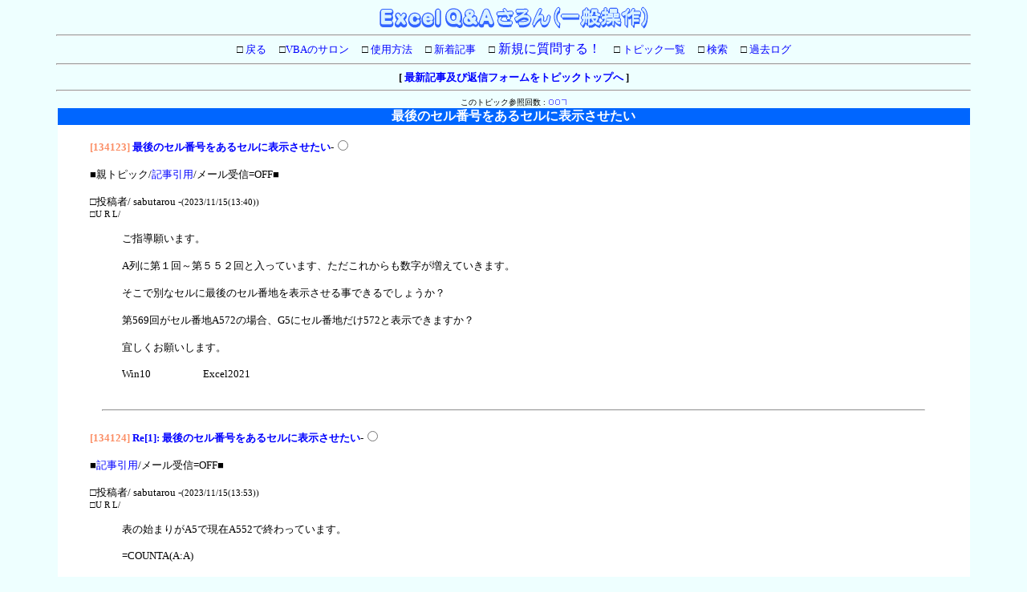

--- FILE ---
content_type: text/html
request_url: https://excelfactory.net/excelboard/exgeneral/excel.cgi?mode=all&mo=134129&namber=134123&rev=0&page=0
body_size: 18133
content:
<html><head>
<STYLE TYPE="text/css">
<!--
A:link   { text-decoration:none; }
A:visited{ text-decoration:none; }
A:hover  { color:#E88C8E; text-decoration:underline; }
BODY,TD{ font-family:"ＭＳ Ｐゴシック"; font-size:10pt; }
TH,B   { font-family:"ＭＳ Ｐゴシック"; font-size:10pt; }
-->
</STYLE>
<!---->
<title>Excel Q&Aサロン(一般操作)</title>
<META HTTP-EQUIV="Content-type" CONTENT="text/html; charset=x-sjis">
<META name="robots" content="index,follow">
<META NAME="description" CONTENT="Excelの質問掲示板です。プログラミングの問題を一発解決！">
<META NAME="keywords" CONTENT="エクセル,EXCEL,VBA,マクロ,Q&A,阜v算,ExcelFactory,Microsoft,Office">
<script async src="https://pagead2.googlesyndication.com/pagead/js/adsbygoogle.js"></script>
<script>
  (adsbygoogle = window.adsbygoogle || []).push({
    google_ad_client: "ca-pub-9137354677386364",
    enable_page_level_ads: true
  });
</script>
</head>
<body text=#000000 link=#0000FF vlink=#73CE91 bgcolor=#EEFFFF>
<!--ヘッダ広告タグ挿入位置▽-->
<script type="text/javascript" language="JavaScript">
<!--
function ShowMsg(mod,flg){
var sel = 0;
 if (flg == 1){
 	res=confirm("このボタンは回答者専用です。回答者ではない場合はキャンセルを押してください。");
	if (res == false){
		alert("チェックをはずします。");
		mod.checked = false;			  
    }	
    }
} 
//-->
</SCRIPT>

<!--△ここまで-->
<center>
<img src="../img/ippan.gif" width=335 height=28>
<hr width=90%>
□<a href="../"> 戻る</a>　
□<a href="../excelvba/excel.cgi">VBAのサロン</a>　
□<a href="./excel.cgi?mode=man"> 使用方法</a>　
□<a href="./excel.cgi?mode=n_w"> 新着記事</a>
　□<a href="./excel.cgi?mode=new"><font size=3> 新規に質問する！</font></a>　
□<a href="./excel.cgi"> トピック一覧</a>　

□<a href="./cfs.cgi"> 検索</a>
　□<a href="./cfs.cgi?mode=log"> 過去ログ</a>
<hr width=90%>
<b>[<a href="./excel.cgi?mode=all&namber=134123&rev=1">
最新記事及び返信フォームをトピックトップへ</a>
]</b><hr width=90%>
<table width=90% bgcolor=#FFFFFF cellspacing=0 cellpadding=0 border=0>
<tr><font size=1>このトピック参照回数 : </font><img src="http://excelfactory.net/excelboard/exgeneral/bbscounter2/dream.cgi?id=134123&fig=3"><th colspan=2 bgcolor=#0066FF><font size=3 color ="#FFFFFF">最後のセル番号をあるセルに表示させたい</font></th><form action="./excel.cgi" method=POST>
</th></tr>
<tr><td width=95%><ul><br><b>
<font color=#FB8D64>[134123]</font>
<font color=#0000FF>最後のセル番号をあるセルに表示させたい</font></b>-<input type=radio value=134123 name=del><br><br>
■親トピック/<a href="./excel.cgi?mode=all&mo=134123&namber=134123&rev=0&page=0#F">記事引用</a>/メール受信=OFF■
<br><br>□投稿者/ sabutarou -<small>(2023/11/15(13:40))<br>□U R L/ </small> 
<ul><br>ご指導願います。<br><br>A列に第１回～第５５２回と入っています、ただこれからも数字が増えていきます。<br><br>そこで別なセルに最後のセル番地を表示させる事できるでしょうか？<br><br>第569回がセル番地A572の場合、G5にセル番地だけ572と表示できますか？<br><br>宜しくお願いします。<br><br>Win10　　　　　Excel2021</ul></ul><br></td><td width=95%><br></td></tr></table>
<table width=90% bgcolor=#FFFFFF cellspacing=0 cellpadding=0 border=0>
<tr><th colspan=2><hr width=90%></th></tr>
<tr><td width=95%><ul><br><b>
<font color=#FB8D64>[134124]</font>
<font color=#0000FF>Re[1]: 最後のセル番号をあるセルに表示させたい</font></b>-<input type=radio value=134124 name=del><br><br>
■<a href="./excel.cgi?mode=all&mo=134124&namber=134123&rev=0&page=0#F">記事引用</a>/メール受信=OFF■
<br><br>□投稿者/ sabutarou -<small>(2023/11/15(13:53))<br>□U R L/ </small> 
<ul><br>表の始まりがA5で現在A552で終わっています。<br><br>=COUNTA(A:A)<br><br>ですとA551と表示されるのですが「=COUNTA(A:A,-5)」としたのですが<br><br>上手くいきません。<br><br>宜しくお願いします。<br></ul></ul><br></td><td width=95%><br></td></tr></table>
<table width=90% bgcolor=#FFFFFF cellspacing=0 cellpadding=0 border=0>
<tr><th colspan=2><hr width=90%></th></tr>
<tr><td width=95%><ul><br><b>
<font color=#FB8D64>[134125]</font>
<font color=#0000FF>Re[2]: 最後のセル番号をあるセルに表示させたい</font></b>-<input type=radio value=134125 name=del><br><br>
■<a href="./excel.cgi?mode=all&mo=134125&namber=134123&rev=0&page=0#F">記事引用</a>/メール受信=OFF■
<br><br>□投稿者/ 半平太 -<small>(2023/11/15(14:09))<br>□U R L/ </small> 
<ul>
<pre>G5セル　=MATCH("ー",A:A)
</pre></ul></ul><br></td><td width=95%><br></td></tr></table>
<table width=90% bgcolor=#FFFFFF cellspacing=0 cellpadding=0 border=0>
<tr><th colspan=2><hr width=90%></th></tr>
<tr><td width=95%><ul><br><b>
<font color=#FB8D64>[134126]</font>
<font color=#0000FF>Re[3]: 最後のセル番号をあるセルに表示させたい</font></b>-<input type=radio value=134126 name=del><br><br>
■<a href="./excel.cgi?mode=all&mo=134126&namber=134123&rev=0&page=0#F">記事引用</a>/メール受信=OFF■
<br><br>□投稿者/ sabutarou -<small>(2023/11/15(16:32))<br>□U R L/ </small> 
<ul><br>有難う御座いました。<br><br>最後にもう一つ教えてください。<br><br>やはりD5列に数字が１～入っています、途中から数字が２、３・・・と変わって<br><br>行くのですが１から２に変わる所、２～３に変わる所(１の最後のセル103で２の<br><br>始まりが104)のセル番地を表示できないですか？<br><br>宜しくお願いします。</ul></ul><br></td><td width=95%><br></td></tr></table>
<table width=90% bgcolor=#FFFFFF cellspacing=0 cellpadding=0 border=0>
<tr><th colspan=2><hr width=90%></th></tr>
<tr><td width=95%><ul><br><b>
<font color=#FB8D64>[134127]</font>
<font color=#0000FF>Re[4]: 最後のセル番号をあるセルに表示させたい</font></b>-<input type=radio value=134127 name=del><br><br>
■<a href="./excel.cgi?mode=all&mo=134127&namber=134123&rev=0&page=0#F">記事引用</a>/メール受信=OFF■
<br><br>□投稿者/ 半平太 -<small>(2023/11/15(16:51))<br>□U R L/ </small> 
<ul>
<pre>うーん、セル番地が最終目的じゃないですよね？

結局、何がやりたいのか説明頂いた方がいいと思います。
そういう途中下車みたいなことをやるのは遠回りになります。

※ バージョン2021は、かなり強力な関数が使えます。</pre></ul></ul><br></td><td width=95%><br></td></tr></table>
<table width=90% bgcolor=#FFFFFF cellspacing=0 cellpadding=0 border=0>
<tr><th colspan=2><hr width=90%></th></tr>
<tr><td width=95%><ul><br><b>
<font color=#FB8D64>[134128]</font>
<font color=#0000FF>Re[5]: 最後のセル番号をあるセルに表示させたい</font></b>-<input type=radio value=134128 name=del><br><br>
■<a href="./excel.cgi?mode=all&mo=134128&namber=134123&rev=0&page=0#F">記事引用</a>/メール受信=OFF■
<br><br>□投稿者/ sabutarou -<small>(2023/11/16(13:52))<br>□U R L/ </small> 
<ul><br>すみません、深い意図は有りません。<br><br>数字は７桁、D～Jまで入ってます。<br><br>簡単に数字の最後のセル番地、始まりのセル番地が分かれば良いのです。<br><br>実は、行が５５２有りその中に１が100以上、２がやはり100以上、３・４・５・・・と<br>有り、その後にまた追加されるので追加される数字が何処に追加されるか分からないのです。<br>なのでその度にカーソルで探すのが大変なので数式で簡単に出来ないかなと思っているのです。<br><br>宜しくお願いします。<br></ul></ul><br></td><td width=95%><br></td></tr></table>
<table width=90% bgcolor=#FFFFFF cellspacing=0 cellpadding=0 border=0>
<tr><th colspan=2><hr width=90%></th></tr>
<tr><td width=95%><ul><br><b>
<font color=#FB8D64>[134129]</font>
<font color=#0000FF>Re[6]: 最後のセル番号をあるセルに表示させたい</font></b>-<input type=radio value=134129 name=del><br><br>
■<a href="./excel.cgi?mode=all&mo=134129&namber=134123&rev=0&page=0#F">記事引用</a>/メール受信=OFF■
<br><br>□投稿者/ Chiquilin -<small>(2023/11/16(16:21))<br>□U R L/ </small> 
<ul><br><font color="#FF6600">&gt; その度にカーソルで探すのが大変なので</font><br>「探す」の後の最終的にやりたいことはなんですか？</ul></ul><br></td><td width=95%><br></td></tr></table>
<table width=90% bgcolor=#FFFFFF cellspacing=0 cellpadding=0 border=0>
<tr><th colspan=2><hr width=90%></th></tr>
<tr><td width=95%><ul><br><b>
<font color=#FB8D64>[134130]</font>
<font color=#0000FF>Re[7]: 最後のセル番号をあるセルに表示させたい</font></b>-<input type=radio value=134130 name=del><br><br>
■<a href="./excel.cgi?mode=all&mo=134130&namber=134123&rev=0&page=0#F">記事引用</a>/メール受信=OFF■
<br><br>□投稿者/ sabutarou -<small>(2023/11/16(16:42))<br>□U R L/ </small> 
<ul><br>ただ<br><br><font color="#FF6600">&gt;簡単に数字の最後のセル番地、始まりのセル番地が分かれば良いのです。</font><br><br><font color="#FF6600">＞やはりD5列に数字が１～入っています、途中から数字が２、３・・・と変わって</font><br><br><font color="#FF6600">＞行くのですが１から２に変わる所、２～３に変わる所(１の最後のセル103で２の</font><br><br><font color="#FF6600">＞始まりが104)のセル番地を表示できないですか？</font><br><br>上記の内容でD列の次の数字が違う数字の場合のセル番地が表示できれば良いだけです。<br><br>深い意味合いは、ありません。<br></ul></ul><br></td><td width=95%><br></td></tr></table>
<table width=90% bgcolor=#FFFFFF cellspacing=0 cellpadding=0 border=0>
<tr><th colspan=2><hr width=90%></th></tr>
<tr><td width=95%><ul><br><b>
<font color=#FB8D64>[134131]</font>
<font color=#0000FF>Re[8]: 最後のセル番号をあるセルに表示させたい</font></b>-<input type=radio value=134131 name=del><br><br>
■<a href="./excel.cgi?mode=all&mo=134131&namber=134123&rev=0&page=0#F">記事引用</a>/メール受信=OFF■
<br><br>□投稿者/ 半平太 -<small>(2023/11/16(22:33))<br>□U R L/ </small> 
<ul>
<pre><font color="#FF6600">＞D5列に数字が１～入っています</font>
<font color="#FF6600">＞数字は７桁、D～Jまで入ってます。</font>
<font color="#FF6600">＞行が５５２有り</font>

その３文の関係はどうなっていますか？

D5:D552の範囲と言う意味なんですか？
D5:J552の範囲と言う意味なんですか？
それとも別の意味なんですか？

言葉だけじゃ分かりにくいので
　10行程度の簡易サンプルで、
　何処にどんなデータあると、何処にどんな結果が出て貰いたいのか具体的に示してください。

※セルのアドレス(行列番号)が分かる様にお願いします。
</pre></ul></ul><br></td><td width=95%><br></td></tr></table>
<table width=90% bgcolor=#FFFFFF cellspacing=0 cellpadding=0 border=0>
<tr><th colspan=2><hr width=90%></th></tr>
<tr><td width=95%><ul><br><b>
<font color=#FB8D64>[134133]</font>
<font color=#0000FF>Re[10]: 最後のセル番号をあるセルに表示させたい</font></b>-<input type=radio value=134133 name=del><br><br>
■<a href="./excel.cgi?mode=all&mo=134133&namber=134123&rev=0&page=0#F">記事引用</a>/メール受信=OFF■
<br><br>□投稿者/ 半平太 -<small>(2023/11/17(12:55))<br>□U R L/ </small> 
<ul>
<pre><font color="#FF6600">＞行が多くなるにつれ何度も何度もカーソルを移動してセル番地を探すのが大変なのです。</font>

そうなんですね。

そのセル位置が分かったら、
次は、当該セルにワンクリックで飛べたらなぁ・・となるんじゃないですかね？

HYPERLINK関数を活用する場面かも知れないですよ。
ただ、この質問に答えて頂いていないので、最終的なことは言えません。(その結果セルをクリックして飛びたいので）
　　　　↓
<font color="#FF6600">＞何処にどんな結果が出て貰いたいのか</font>

その結果セルに「○○行に飛ぶよ」と出したいと思っています。</pre></ul></ul><br></td><td width=95%><br></td></tr></table>
<table width=90% bgcolor=#FFFFFF cellspacing=0 cellpadding=0 border=0>
<tr><th colspan=2><hr width=90%></th></tr>
<tr><td width=95%><ul><br><b>
<font color=#FB8D64>[134134]</font>
<font color=#0000FF>Re[10]: 最後のセル番号をあるセルに表示させたい</font></b>-<input type=radio value=134134 name=del><br><br>
■<a href="./excel.cgi?mode=all&mo=134134&namber=134123&rev=0&page=0#F">記事引用</a>/メール受信=OFF■
<br><br>□投稿者/ Chiquilin -<small>(2023/11/17(13:47))<br>□U R L/ </small> 
<ul><br><font color="#FF6600">&gt; 行が多くなるにつれ何度も何度もカーソルを移動してセル番地を探す</font><br><font color="#FF6600">&gt; が大変なのです。</font><br>そもそも「カーソルを移動する」が無駄なんですが……<br>データの入出力をいっしょくたに考えるからこんなことになります。<br><br>今の仕様をどうしても変えたくないなら<br><br>E5:E552を選択して<br>=IF(INDEX(D:D,ROW()-1)=D5,IF(D5=INDEX(D:D,ROW()+1),"",HYPERLINK("#E"&MATCH(D5,D:D,0)-1,"▲")),IFERROR(HYPERLINK("#E"&MATCH(D5+1,D:D,0),"▼"),""))<br>Ctrl + Enterで確定<br><br>で横にリンクでも付けといたらどうですか？</ul></ul><br></td><td width=95%><br></td></tr></table>
<table width=90% bgcolor=#FFFFFF cellspacing=0 cellpadding=0 border=0>
<tr><th colspan=2><hr width=90%></th></tr>
<tr><td width=95%><ul><br><b>
<font color=#FB8D64>[134135]</font>
<font color=#0000FF>Re[11]: 最後のセル番号をあるセルに表示させたい</font></b>-<input type=radio value=134135 name=del><br><br>
■<img src="kaiketu.gif" height=22 width=30 border=0 alt="解決！！ありがとうございました！"> / <a href="./excel.cgi?mode=all&mo=134135&namber=134123&rev=0&page=0#F">記事引用</a>/メール受信=OFF■
<br><br>□投稿者/ sabutarou -<small>(2023/11/17(13:56))<br>□U R L/ </small> 
<ul><br>すみません、今回のこの質問中身が違うのでこれで閉めます。<br><br>別なタイトルで質問します。<br><br>ご迷惑でした。</ul></ul><br></td><td width=95%><br></td></tr></table>
</center><ul>チェック記事を<select name=mode>
<option value=nam>編集
<option value=key>削除
</select>
削除キー/<input type=password name=delkey size=4>
<input type=submit value=" 送信 "></ul>
</form><center><table border=0><tr>
</tr></table><br>このトピック内容の全ページ数 / [<b>0</b>] 
<br><br><a name="F"><table width=90% align=center>
<tr><th bgcolor=#0066FF>このトピックに書きこむ</th></tr></table></a></center>
</center><blockquote><form action="./excel.cgi" method="POST">
<input type=hidden name=mode value=wri><input type=hidden name=type value=134123>
<input type=hidden name=kiji value=134135><input type=hidden name=space value=105>
<table>
<tr><td bgcolor=#0066FF>Name</td><td>/<input type=text name="name" value="" size=30></td></tr>
<tr><td bgcolor=#0066FF>E-Mail</td><td>/<input type=text name="email" value="" size=50></td></tr>
<tr><td><br></td><td>└&gt;このツリーのレス記事をメールで受信しますか?
YES/<input type=radio name=send value=1>
NO/<input type=radio name=send value=0 checked></td></tr>

<tr><td bgcolor=#0066FF>Title</td><td>/<input type=text name="d_may" size=50 value="Re[7]: 最後のセル番号をあるセルに表示させたい"></td></tr>
<tr><td bgcolor=#0066FF>URL</td><td>/<input type=text name="url" value="h ttp://" size=65></td></tr>
<tr><td colspan=2 bgcolor=#0066FF>Comment/
通常モード-&gt;<input type=radio name=pre value=0 checked>　
図表モード-&gt;<input type=radio name=pre value=1>
(←の場合適当に改行を入れて下さい)<br>
タグが使用できます。例 ⇒ &lt;font color="blue"&gt;文字&lt;/font&gt;<br>
<textarea name="comment" rows=12 cols=75 wrap=soft>&gt; > その度にカーソルで探すのが大変なので&gt; 「探す」の後の最終的にやりたいことはなんですか？</textarea></td></tr>
<tr><td colspan=2><img src="kaiketu.gif" height=22 width=30 border=0 alt="解決！！ありがとうございました！"> 解決
<input type=radio name="end" value="1">
&nbsp;&nbsp;&nbsp;&nbsp;&nbsp;&nbsp;<img src="horyu.gif" height=22 width=30 border=0 alt="保留中です・・・"> 保留
<input type=radio name="end" value="2">
&nbsp;&nbsp;&nbsp;&nbsp;&nbsp;&nbsp;&nbsp;<img src="meikyu.gif" height=22 width=30 border=0 alt="迷宮入りorほかあたって見ます・・"> 迷宮入
<input type=radio name="end" value="3">
&nbsp;&nbsp;&nbsp;&nbsp;&nbsp;&nbsp;<img src="help.gif" height=22 width=30 border=0 alt="すいませ～ん。誰か～！"> Help!
<input type=radio name="end" value="4" onclick="ShowMsg(this,1)"><font color=red><small>←※回答者専用</small></color>
<br>
<font color=red><small>解決したらチェック
&nbsp;&nbsp;&nbsp;&nbsp;&nbsp;&nbsp;保留(コードテスト中など・・)&nbsp;&nbsp;&nbsp;&nbsp;&nbsp;&nbsp;&nbsp;&nbsp;
解決不可orレスが全く付かなくてほかのサイトに行くときなど・・</small></color>



</td></tr>

<tr><td bgcolor=#0066FF>削除キー</td><td>/<input type=password name=delkey value="" size=8>

<SELECT NAME="os">
<OPTION VALUE="未選択">OSを選択してください。
<OPTION VALUE="Windows 11">Windows 11
<OPTION VALUE="Windows 10">Windows 10
<OPTION VALUE="Windows 8">Windows 8
<OPTION VALUE="Windows 7">Windows 7
<OPTION VALUE="Windows Vista">Windows Vista
<OPTION VALUE="Windows XP">Windows XP
<OPTION VALUE="Windows 2000">Windows 2000
<OPTION VALUE="Windows ME">Windows ME
<OPTION VALUE="Windows 98">Windows 98
<OPTION VALUE="Windows 95">Windows 95
<OPTION VALUE="Windows NT">Windows NT
<OPTION VALUE="Windows 3.1">Windows 3.1
<OPTION VALUE="Macintosh">Macintosh
<OPTION VALUE="OTHER">その他
</SELECT>
<SELECT NAME="ver">
<OPTION VALUE="未選択">Excelのバージョン
<OPTION VALUE="Office365">Office365
<OPTION VALUE="Excel 2021">Excel 2021
<OPTION VALUE="Excel 2019">Excel 2019
<OPTION VALUE="Excel 2016">Excel 2016
<OPTION VALUE="Excel 2013">Excel 2013
<OPTION VALUE="Excel 2010">Excel 2010
<OPTION VALUE="Excel 2007">Excel 2007
<OPTION VALUE="Excel 2003">Excel 2003
<OPTION VALUE="Excel 2002">Excel 2002
<OPTION VALUE="Excel 2000">Excel 2000
<OPTION VALUE="Excel 97">Excel 97
<OPTION VALUE="Excel 95">Excel 95
<OPTION VALUE="Excel 5.0">Excel 5.0
<OPTION VALUE="Excel 2001(Mac)">Excel 2001(Mac)
<OPTION VALUE="Excel 98(Mac)">Excel 98(Mac)
<OPTION VALUE="OTHER">その他
</SELECT>
<input type=submit value=" 送 信 ">
<input type=reset value="リセット">

<br><small>(半角8文字以内)</small>　
</td></tr></table>
</form></blockquote>

<div align=right>
<form action="./excel.cgi" method=POST>
<input type=hidden name=mode value=del>
<input type=password name=pass size=6><input type=submit value="管理用"><br>
</form></div>
<!--著作権表示 削除不可-->
<center><hr width=90%>- <a href="http://www.cj-c.com/" target=_top>Child Forum</a> -<BR>Edit:ゆう-Ｇ
<!--フッタ広告タグ挿入位置▽-->


<script type="text/javascript" language="JavaScript">
<!--
var pg = "QA_IPAN";
var a = "&amp;&amp;";
var pf = navigator.platform + a; var lng = navigator.language + a;
var swh = screen.width + "x" + screen.height + a;
var cd = screen.colorDepth + a; var pd = screen.pixelDepth + a;
var rf = document.referrer;
document.write("<img src='http://excelfactory.net/acc/dc2/dcw.cgi?");
document.write("pg="+pg+a+"pf="+pf+"lng="+lng+"swh="+swh+"cd="+cd+"pd="+pd+"rf="+rf);
document.write("' width=1 height=1 alt='アクセス解析' border=0>");
document.write("<img src='http://excelfactory.net/acc/acclogQAgen/report.cgi/report.cgi?");
document.write(document.referrer+"' width=1 height=1>");

// -->
</script>
<noscript>
<img src="http://excelfactory.net/acc/dc2/dcw.cgi?pg=QA_IPAN" width=1 height=1  border=0>
</noscript>

<!--△ここまで-->
</center></body></html>


--- FILE ---
content_type: text/html; charset=utf-8
request_url: https://www.google.com/recaptcha/api2/aframe
body_size: 266
content:
<!DOCTYPE HTML><html><head><meta http-equiv="content-type" content="text/html; charset=UTF-8"></head><body><script nonce="dl88YvpW4Qc1a4kaNVbIDQ">/** Anti-fraud and anti-abuse applications only. See google.com/recaptcha */ try{var clients={'sodar':'https://pagead2.googlesyndication.com/pagead/sodar?'};window.addEventListener("message",function(a){try{if(a.source===window.parent){var b=JSON.parse(a.data);var c=clients[b['id']];if(c){var d=document.createElement('img');d.src=c+b['params']+'&rc='+(localStorage.getItem("rc::a")?sessionStorage.getItem("rc::b"):"");window.document.body.appendChild(d);sessionStorage.setItem("rc::e",parseInt(sessionStorage.getItem("rc::e")||0)+1);localStorage.setItem("rc::h",'1770144413555');}}}catch(b){}});window.parent.postMessage("_grecaptcha_ready", "*");}catch(b){}</script></body></html>